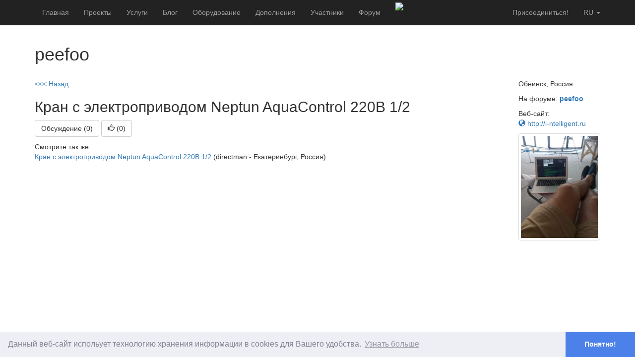

--- FILE ---
content_type: text/plain;charset=UTF-8
request_url: https://connect.smartliving.ru/api.html?op=general&action=profile
body_size: 24
content:
{"timestamp":1768651973}